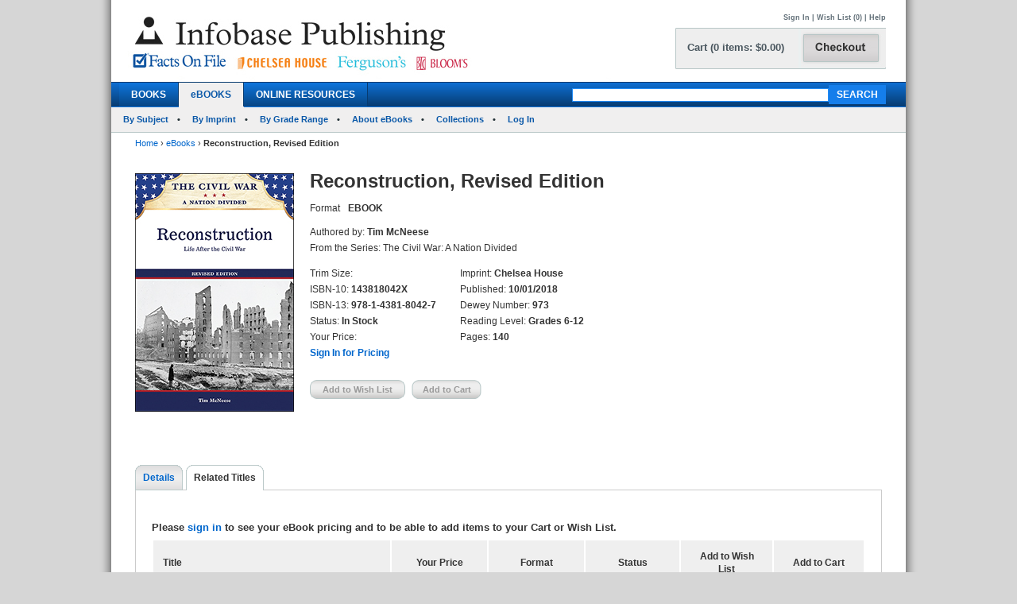

--- FILE ---
content_type: text/html; charset=utf-8
request_url: https://ferguson.infobasepublishing.com/Bookdetail.aspx?ISBN=143818042X&eBooks=1&tab=RelatedTitles
body_size: 45141
content:


<!DOCTYPE html PUBLIC "-//W3C//DTD XHTML 1.0 Transitional//EN" "http://www.w3.org/TR/xhtml1/DTD/xhtml1-transitional.dtd">


<html xmlns="http://www.w3.org/1999/xhtml">

<head><meta http-equiv="content-type" content="text/html;charset=utf-8" /><title>
	Infobase Publishing - Reconstruction, Revised Edition
</title><link href="/common/css/main.css" rel="stylesheet" type="text/css" media="all" />
    <script type="text/javascript" src="/Common/js/common.js"></script>
<link href="/common/css/styles.css" rel="stylesheet" type="text/css" />
	

<script type="text/javascript">
function unhide(divID) {
  var item = document.getElementById(divID);
  if (item) {
    item.className=(item.className=='SubnavDiv')?'SubnavDivUnhide':'SubnavDiv';
  }
}
</script>
	

</head>
   
<body>
<form method="post" action="./Bookdetail.aspx?ISBN=143818042X&amp;eBooks=1&amp;tab=RelatedTitles" onkeypress="javascript:return WebForm_FireDefaultButton(event, 'ucHeader_btnSearch')" id="form1" enctype="multipart/form-data">
<div class="aspNetHidden">
<input type="hidden" name="__EVENTTARGET" id="__EVENTTARGET" value="" />
<input type="hidden" name="__EVENTARGUMENT" id="__EVENTARGUMENT" value="" />
<input type="hidden" name="__VIEWSTATE" id="__VIEWSTATE" value="/[base64]/[base64]/SVNCTj0xNDM4MTgwNDJYJmVCb29rcz0xJnRhYj1SZWxhdGVkVGl0bGVzZGQCCQ8PFgIfAQVBaHR0cHM6Ly93d3cuaW5mb2Jhc2VwdWJsaXNoaW5nLmNvbS9TcGVjaWFsT2ZmZXJzLmFzcHg/[base64]/[base64]/SVNCTj0xNDM4MTgwNDJYJmVCb29rcz0xJnRhYj1SZWxhdGVkVGl0bGVzZGQCQA8WAh4FY2xhc3MFCUhpZGRlbkRpdhYCAgEPZBYCZg9kFg4CAQ8PFgIfAQU2fi9Cb29rZGV0YWlsLmFzcHg/[base64]/[base64]/[base64]/[base64]/SVNCTj0xNDM4MTgwNDJYJmVCb29rcz0xJnRhYj1MZWFybmluZ1Jlc291cmNlc2RkAkQPFgIfCAUKVmlzaWJsZURpdhYCAgEPZBYCZg9kFhACAQ8PFgIfAQU2fi9Cb29rZGV0YWlsLmFzcHg/SVNCTj0xNDM4MTgwNDJYJmVCb29rcz0xJnRhYj1EZXRhaWxzZGQCAw9kFgJmDw8WAh8BBUB+L0Jvb2tkZXRhaWwuYXNweD9JU0JOPTE0MzgxODA0MlgmZUJvb2tzPTEmdGFiPVJldmlld3NBbmRSZXdhcmRzZGQCBQ8PFgQfAQU8fi9Cb29rZGV0YWlsLmFzcHg/[base64]/SVNCTj0xNDM4MTgwNDJYJmVCb29rcz0xJnRhYj1MZWFybmluZ1Jlc291cmNlc2RkAg0PZBYCAgEPDxYCHwEFdC9TaWduSW4uYXNweD9QYWdlPWh0dHBzOi8vZmVyZ3Vzb24uaW5mb2Jhc2VwdWJsaXNoaW5nLmNvbS9Cb29rZGV0YWlsLmFzcHg/[base64]/SVNCTj0xNDM4MTgwNDJYJmVCb29rcz0xJnRhYj1SZWxhdGVkVGl0bGVzZGQCEQ8PFgQfAAUHU2lnbiBJbh8BBXQvU2lnbkluLmFzcHg/[base64]/SVNCTj0xNDM4MTgwNDJYJmVCb29rcz0xJnRhYj1SZWxhdGVkVGl0bGVzZGQCAQ9kFhBmDxUBCjE0MzgxODA0NjJkAgMPDxYEHwAFKENhdXNlcyBvZiB0aGUgQ2l2aWwgV2FyLCBSZXZpc2VkIEVkaXRpb24fAQUqfi9Cb29rZGV0YWlsLmFzcHg/[base64]/[base64]/[base64]/[base64]/SVNCTj0xNDM4MTgwNDJYJmVCb29rcz0xJnRhYj1SZWxhdGVkVGl0bGVzZGQCEQ8PFgQfAAUHU2lnbiBJbh8BBXQvU2lnbkluLmFzcHg/[base64]/SVNCTj0xNDM4MTgwNDJYJmVCb29rcz0xJnRhYj1SZWxhdGVkVGl0bGVzZGQCBA9kFhBmDxUBCjE0MzgxODA0MlhkAgMPDxYEHwAFH1JlY29uc3RydWN0aW9uLCBSZXZpc2VkIEVkaXRpb24fAQUqfi9Cb29rZGV0YWlsLmFzcHg/[base64]/[base64]/SVNCTj0xNDM4MTgwNDJYJmVCb29rcz0xJnRhYj1SZWxhdGVkVGl0bGVzZGQCEQ8PFgQfAAUHU2lnbiBJbh8BBXQvU2lnbkluLmFzcHg/[base64]/[base64]/[base64]/[base64]/SVNCTj0xNDM4MTgwNDJYJmVCb29rcz0xJnRhYj1SZWxhdGVkVGl0bGVzZGQCEQ8PFgQfAAUHU2lnbiBJbh8BBXQvU2lnbkluLmFzcHg/[base64]/[base64]/[base64]/[base64]/[base64]/SVNCTj0xNDM4MTgwNDJYJmVCb29rcz0xJnRhYj1MZWFybmluZ1Jlc291cmNlc2RkZIWeK/LQS3OUBm34X5HWSvRmYEX1d8u5HlYHcjvgHaAn" />
</div>

<script type="text/javascript">
//<![CDATA[
var theForm = document.forms['form1'];
if (!theForm) {
    theForm = document.form1;
}
function __doPostBack(eventTarget, eventArgument) {
    if (!theForm.onsubmit || (theForm.onsubmit() != false)) {
        theForm.__EVENTTARGET.value = eventTarget;
        theForm.__EVENTARGUMENT.value = eventArgument;
        theForm.submit();
    }
}
//]]>
</script>


<script src="/WebResource.axd?d=SOn67lsUGFr5UTBFIPQKRfUj6g9piDp_1msYhHB6hkwP-r37L_LxXjFhyPvwwZbD0iMOJgmVvO_flxJUq_1H0FGLuvuc_mXCyH8CXzYSLhI1&amp;t=638285921964787378" type="text/javascript"></script>


<script src="/ScriptResource.axd?d=VG2Uy8AlpqGBnIKZKUQqZ3lgEwF0e5J5CIkS2on8rfeYjW_uIX_2BdowZq2eUVD_g-DWyW8Z6N96q4WfeZP4UkGd2cHHcpM1XXND4xPEEpVQyBNSrq_-Shve5SwcZNungXUTi0M45Hi33Pti0cp6RwTTnntPx4Mr7d-jt0KN4nc1&amp;t=13798092" type="text/javascript"></script>
<script src="/ScriptResource.axd?d=4a6bDyGqa2HydK-lXy4Ki0PHRB3xddJKSas2FjX9vk_qGe1rjyuYJyFFyzkY22CIjNlrZDxjOJ98MSY_5VfRlN-6mLij6VZa9CmHiqhsxJyUdl1nwRuLhuPhMFaGfTn80dSqxsy6_0yOqGaj4wG-IJ199bv1pIEguBY1j2tvWGXlhhlfbDTKqoIhg10KVqSo0&amp;t=13798092" type="text/javascript"></script>
<div class="aspNetHidden">

	<input type="hidden" name="__VIEWSTATEGENERATOR" id="__VIEWSTATEGENERATOR" value="6DCAC49F" />
	<input type="hidden" name="__SCROLLPOSITIONX" id="__SCROLLPOSITIONX" value="0" />
	<input type="hidden" name="__SCROLLPOSITIONY" id="__SCROLLPOSITIONY" value="0" />
	<input type="hidden" name="__EVENTVALIDATION" id="__EVENTVALIDATION" value="/wEdAA6gkceeU73uLc1AiQLbcu0RNL2SUAO14nVtTs0y/[base64]/mR+bATA7L3H4v6DLBB6hY1URSTHjz0opushD3WLisitd" />
</div>
 
<div id="header">
    

<div class="mainborder">
    <div class="insideborder">
        <div class="row">
            <div class="topLogos">
                <a href="/Default.aspx">
                    <img src="/Common/images/logos.jpg" />
                </a>
            </div>
    
    	    <div class="topRightContainer">
		        <div class="upperNavigation">
			    <p style="text-align: right" class="topLink">
                      
				    <br />
            	    <a id="ucHeader_btnSignIn" href="javascript:__doPostBack(&#39;ctl00$ucHeader$btnSignIn&#39;,&#39;&#39;)">Sign In</a> | <a id="ucHeader_lnkWishList" href="https://www.infobasepublishing.com/WishList.aspx">Wish List (0)</a>    
                    
			         
			        | <a id="ucHeader_hlhelp" href="https://www.infobasepublishing.com/ContactUS.aspx?Page=FAQ">Help</a>
                </p>
		    </div>
  	  	        <div class="checkoutButton">
                    <a id="ucHeader_hlcart" href="https://www.infobasepublishing.com/Cart.aspx?Page=https://ferguson.infobasepublishing.com/Bookdetail.aspx?ISBN=143818042X&amp;eBooks=1&amp;tab=RelatedTitles">	
  	  			        <img src="/common/images/button_checkout.jpg" width="107" height="50" border="0" />
  	  	            </a>
  	  	        </div>
		        <div class="cartSummary">
			        <p style="text-align: left" class="cartText"> <a id="ucHeader_lnkCart" class="cartText" href="https://www.infobasepublishing.com/Cart.aspx?Page=https://ferguson.infobasepublishing.com/Bookdetail.aspx?ISBN=143818042X&amp;eBooks=1&amp;tab=RelatedTitles">Cart (0 items: $0.00)</a></p>
		        </div>
            </div>
        </div>
    </div>

    <div class="navWrapper row" id="Navigation">
        <ul class="navLinks">
            <li class="">
                <a id="ucHeader_hlBooks" href="https://www.infobasepublishing.com/SpecialOffers.aspx?Booktype2=h">BOOKS</a>
                
            </li>

            <li class="active">
                <a id="ucHeader_hlEbooks" href="https://www.infobasepublishing.com/eBookLanding.aspx?eBooks=1">eBOOKS</a>
            </li>

            <li class="">
                <a id="ucHeader_hlOnlineProductLanding" href="https://www.infobasepublishing.com/OnlineProductsLanding.aspx">ONLINE RESOURCES</a>
            </li>
        </ul>
        <div class="navSearch">
            <input name="ctl00$ucHeader$txtKeyword" type="text" maxlength="100" id="ucHeader_txtKeyword" class="searchboxBorder" size="39" name="searchText" />
            <input type="submit" name="ctl00$ucHeader$btnSearch" value="SEARCH" onclick="return doSimpleSearch(&#39;ucHeader_txtKeyword&#39;);" id="ucHeader_btnSearch" class="searchButton" />
        </div>
    </div>
        
            <ul class="subMenu">
                        <li>
                            
                                <a href="../../Browse.aspx?eBooks=1&Filter=Subject">By Subject</a>
                            
                        </li>
                      
                        <li>
                            
                                <a href="../../ImprintLanding.aspx?eBooks=1">By Imprint</a>
                            
                        </li>
                        <li>
                            
                                <a href="../../GradeLanding.aspx?eBooks=1">By Grade Range</a>
                            
                        </li>
                        <li>
                            
                                <a href="../../AbouteBooks.aspx">About eBooks</a>
                            
                        </li> 
                        <li>
                            
                                <a href="../../Collections.aspx">Collections</a>
                            
                        </li>
                        <li>
                            <a href="https://ebooks.infobase.com/e_Home.aspx" target="_blank">Log In</a>
                        </li>
                    </ul>
        
</div>
</div>



    <div id="wrapper" class="">
        <div id="bread">
            
<div><a id="ContentPlaceHolderBreadCrumbTrail_hlhome" href="Default.aspx">Home</a>  <span>&rsaquo;</span> 
<a id="ContentPlaceHolderBreadCrumbTrail_hlBooks" href="eBookLanding.aspx?eBooks=1">eBooks</a>  <span>&rsaquo;</span> 
<span id="ContentPlaceHolderBreadCrumbTrail_lblBreadCrumb"> <b>Reconstruction, Revised Edition</b></span>
</div>
 
        </div>
        
        

<script type="text/javascript">
//<![CDATA[
Sys.WebForms.PageRequestManager._initialize('ctl00$MainContent$ScriptManager1', 'form1', ['tctl00$MainContent$UpdatePanel1','MainContent_UpdatePanel1','tctl00$MainContent$UpdatePanel3','MainContent_UpdatePanel3','tctl00$MainContent$UpdatePanel4','MainContent_UpdatePanel4','tctl00$MainContent$UpdatePanel2','MainContent_UpdatePanel2','tctl00$MainContent$UpdatePanel5','MainContent_UpdatePanel5'], [], [], 90, 'ctl00');
//]]>
</script>



<div class="topFull">
			
	
	

			
            
            <div class="seriesBookImage">
           		<img id="MainContent_ThumbNailImage" alt="" src="https://www.infobasepublishing.com/productimages/isbn13/closeups/9781438180427.jpg" /> 
           		<p>
                    
                   <br />
                   
                    
		        </p>	
			</div>
			
			<div class="seriesInfo">
			 <span id="MainContent_lblTitle" class="title">Reconstruction, Revised Edition</span>
			<ul>
            	
            	<li><span id="MainContent_lbltext">Format</span></li>
            	<li><span id="MainContent_lblFormat"><b>EBOOK</b></span></li>
            	<li></li>
                <li></li>
            	
            </ul>
				<ul class="specs">
					<li>Authored by: <b><span id="MainContent_lblAuthor">Tim McNeese</span></b></li>
					<li><span id="MainContent_lblSeries">From the Series: The Civil War: A Nation Divided</span></li>
						</ul>
						   <div class="uldiv">
                <ul class="specs">

				<li>Trim Size: <b><span id="MainContent_lblSize"></span></b></li>
					<li>ISBN-10: <b><span id="MainContent_lblISBN10">143818042X</span></b></li>
                    <li>ISBN-13: <b><span id="MainContent_lblISBN13">978-1-4381-8042-7</span></b></li>
                    <li>Status: <b><span id="MainContent_lblStatus">In Stock</span></b></li>
					<li><span id="MainContent_lbllistpricelabel">Your Price</span>: 
					<b></b><br />
					<b class="red">
					
				  <a id="MainContent_hlsignin" href="/SignIn.aspx?Page=https://ferguson.infobasepublishing.com/Bookdetail.aspx?ISBN=143818042X&amp;eBooks=1&amp;tab=RelatedTitles">Sign In for Pricing</a></b></li>
				
				       </ul>
            </div>
            
                <div class="uldiv">
                <ul class="specs">

            		<li>Imprint: <b><span id="MainContent_lblImprint">Chelsea House</span></b></li>
					<li><span id="MainContent_lblpublishedlabel">Published:</span> <b><span id="MainContent_lblPublished">10/01/2018</span></b></li>
					<li>Dewey Number: <b><span id="MainContent_lblDewey">973</span></b></li>
					<li>Reading Level: <b><span id="MainContent_lblAgeLevel">Grades 6-12</span></b></li>
					<li> <span id="MainContent_lblpagelabel">Pages:</span> <b><span id="MainContent_lblpages">140</span></b></li> 
						
            	       </ul>
            </div>
            
            
          
			
	<div class="btnsLeft">   
					<input type="submit" name="ctl00$MainContent$btnAddWishlist" value="Add to Wish List" id="MainContent_btnAddWishlist" disabled="disabled" class="aspNetDisabled wishButtonD" /> 
					     
 
					<input type="submit" name="ctl00$MainContent$btnAddCart" value="Add to Cart" id="MainContent_btnAddCart" disabled="disabled" class="aspNetDisabled cartButtonD" />
                    
                  
                    
            		</div> 
			</div>
			
		</div>
       
<div class="bottomFull">
<div id="MainContent_Details" class="HiddenDiv">
<div id="MainContent_UpdatePanel1">
	
<div class="tabs">
	<ul>
	                <li  class="on"><a id="MainContent_hlDetails1" class="on" href="Bookdetail.aspx?ISBN=143818042X&amp;eBooks=1&amp;tab=Details">Details</a></li>
                   
					<li id="MainContent_lirt1"><a id="MainContent_hlRelatedTitles1" href="Bookdetail.aspx?ISBN=143818042X&amp;eBooks=1&amp;tab=RelatedTitles">Related Titles</a></li>
					
					
	</ul>
</div>
<div class="tabBox">
<div id="MainContent_pnlSummary">
		
<br />
    <h2>Summary</h2> 
    <p><span id="MainContent_lblSummary"><p>In the summer of 1868, a mere three years after the end of America&#8217;s most destructive military struggle, the country was at war again. This time, however, the fight was different, pitting Congress and President Andrew Johnson against one another over which branch of the federal government should determine how the states of the Confederacy should be readmitted into the Union. Congress&#8217;s dedication to determining the fate of the South led its members to choose to impeach the president, then place him on trial for defying Congressional authority. For many, the impeachment and trial of Johnson symbolized the larger power struggle between the executive and legislative branches of the American government. <em>Reconstruction</em><em>, Revised Edition</em>&#160;examines one of the most controversial eras in U.S. history, when the nation sought to reestablish itself in the aftermath of the Civil War, overcome regional politics, and redefine the political, social, and economic realities of the nation&#8217;s four million blacks.</p></span></p>

	</div>
<div id="MainContent_pnlSpecs">
		
    <h2>Specifications</h2>
    <p><span id="MainContent_lblSpecs">eBook</span></p>

	</div>

</div>

</div>
</div> 
<div id="MainContent_ReviewsAndRewards" class="HiddenDiv">
<div id="MainContent_UpdatePanel3">
	
<div class="tabs">
	<ul>
	                <li><a id="MainContent_hlDetails3" href="Bookdetail.aspx?ISBN=143818042X&amp;eBooks=1&amp;tab=Details">Details</a></li>
                    <li  class="on"></li>
					<li id="MainContent_lirt2"><a id="MainContent_hlRelatedTitles3" href="Bookdetail.aspx?ISBN=143818042X&amp;eBooks=1&amp;tab=RelatedTitles">Related Titles</a></li>
					
	
	</ul>
</div>
<div class="tabBox">
 
</div>

</div>
</div>               
<div id="MainContent_RelatedTitles" class="VisibleDiv">
<div id="MainContent_UpdatePanel4">
	
<div class="tabs">
	<ul>
	                <li><a id="MainContent_hlDetails4" href="Bookdetail.aspx?ISBN=143818042X&amp;eBooks=1&amp;tab=Details">Details</a></li>
                    
					<li class="on"><a id="MainContent_hlRelatedTitles4" class="on" href="Bookdetail.aspx?ISBN=143818042X&amp;eBooks=1&amp;tab=RelatedTitles">Related Titles</a></li>
					
	
	</ul>
</div>
<div class="tabBox">
    <div class="tableWrap">
        <h5><span id="MainContent_hlAdditionalTitlesHeader"></span></h5>
            <div id="MainContent_pnlSigin">
		
    	  	<h6>Please <a id="MainContent_hlsignin2" href="/SignIn.aspx?Page=https://ferguson.infobasepublishing.com/Bookdetail.aspx?ISBN=143818042X&amp;eBooks=1&amp;tab=RelatedTitles">sign in</a> to see your eBook pricing and to be able to add items 
 to your Cart or Wish List.</h6>
            		
            	
            	

	</div>
        <table>
        <tr>
			<th class="tL" style="text-align: left;">Title</th>
			<th><span id="MainContent_lblListPriceLabel2">Your Price</span></th>
			<th>Format</th>
			<th>Status</th>
            <th>Add to Wish List</th>
			<th>Add to Cart</th>
		</tr>
        <tr></tr>
        
        <tr >
                                             
            <td class="tL" style="text-align: left;">
             <a name='1438180454'></a> <input type="hidden" name="ctl00$MainContent$rptDisplay$ctl00$hdnISBN" id="MainContent_rptDisplay_hdnISBN_0" value="1438180454" />
              <a id="MainContent_rptDisplay_lnkTitle_0" href="Bookdetail.aspx?ISBN=1438180454&amp;eBooks=1">African Americans and the Civil War, Revised Edition</a><br />
            </td>
            <td><span id="MainContent_rptDisplay_lblTotal_0">––––––</span></td> 
             <td> <span id="MainContent_rptDisplay_lblFormat_0">eBook</span></td>
            <td> <span id="MainContent_rptDisplay_lblStatus_0">In Stock</span></td>     
            <td style="text-align:center;">
                <a id="MainContent_rptDisplay_hlAddtoWishList_0" href="/SignIn.aspx?Page=https://ferguson.infobasepublishing.com/Bookdetail.aspx?ISBN=143818042X&amp;eBooks=1&amp;tab=RelatedTitles" style="cursor:pointer;">Sign In</a>
                
                 
            </td>
            <td style="text-align:center;">
              <a id="MainContent_rptDisplay_hlAddtoCart_0" href="/SignIn.aspx?Page=https://ferguson.infobasepublishing.com/Bookdetail.aspx?ISBN=143818042X&amp;eBooks=1&amp;tab=RelatedTitles" style="cursor:pointer;">Sign In</a>
               
                 
                 </td>
         </tr>
         
         
         
         
        
        <tr >
                                             
            <td class="tL" style="text-align: left;">
             <a name='1438180462'></a> <input type="hidden" name="ctl00$MainContent$rptDisplay$ctl01$hdnISBN" id="MainContent_rptDisplay_hdnISBN_1" value="1438180462" />
              <a id="MainContent_rptDisplay_lnkTitle_1" href="Bookdetail.aspx?ISBN=1438180462&amp;eBooks=1">Causes of the Civil War, Revised Edition</a><br />
            </td>
            <td><span id="MainContent_rptDisplay_lblTotal_1">––––––</span></td> 
             <td> <span id="MainContent_rptDisplay_lblFormat_1">eBook</span></td>
            <td> <span id="MainContent_rptDisplay_lblStatus_1">In Stock</span></td>     
            <td style="text-align:center;">
                <a id="MainContent_rptDisplay_hlAddtoWishList_1" href="/SignIn.aspx?Page=https://ferguson.infobasepublishing.com/Bookdetail.aspx?ISBN=143818042X&amp;eBooks=1&amp;tab=RelatedTitles" style="cursor:pointer;">Sign In</a>
                
                 
            </td>
            <td style="text-align:center;">
              <a id="MainContent_rptDisplay_hlAddtoCart_1" href="/SignIn.aspx?Page=https://ferguson.infobasepublishing.com/Bookdetail.aspx?ISBN=143818042X&amp;eBooks=1&amp;tab=RelatedTitles" style="cursor:pointer;">Sign In</a>
               
                 
                 </td>
         </tr>
         
         
         
         
        
        <tr >
                                             
            <td class="tL" style="text-align: left;">
             <a name='1438180411'></a> <input type="hidden" name="ctl00$MainContent$rptDisplay$ctl02$hdnISBN" id="MainContent_rptDisplay_hdnISBN_2" value="1438180411" />
              <a id="MainContent_rptDisplay_lnkTitle_2" href="Bookdetail.aspx?ISBN=1438180411&amp;eBooks=1">Civil War Battles, Revised Edition</a><br />
            </td>
            <td><span id="MainContent_rptDisplay_lblTotal_2">––––––</span></td> 
             <td> <span id="MainContent_rptDisplay_lblFormat_2">eBook</span></td>
            <td> <span id="MainContent_rptDisplay_lblStatus_2">In Stock</span></td>     
            <td style="text-align:center;">
                <a id="MainContent_rptDisplay_hlAddtoWishList_2" href="/SignIn.aspx?Page=https://ferguson.infobasepublishing.com/Bookdetail.aspx?ISBN=143818042X&amp;eBooks=1&amp;tab=RelatedTitles" style="cursor:pointer;">Sign In</a>
                
                 
            </td>
            <td style="text-align:center;">
              <a id="MainContent_rptDisplay_hlAddtoCart_2" href="/SignIn.aspx?Page=https://ferguson.infobasepublishing.com/Bookdetail.aspx?ISBN=143818042X&amp;eBooks=1&amp;tab=RelatedTitles" style="cursor:pointer;">Sign In</a>
               
                 
                 </td>
         </tr>
         
         
         
         
        
        <tr >
                                             
            <td class="tL" style="text-align: left;">
             <a name='1438180470'></a> <input type="hidden" name="ctl00$MainContent$rptDisplay$ctl03$hdnISBN" id="MainContent_rptDisplay_hdnISBN_3" value="1438180470" />
              <a id="MainContent_rptDisplay_lnkTitle_3" href="Bookdetail.aspx?ISBN=1438180470&amp;eBooks=1">Civil War Leaders, Revised Edition</a><br />
            </td>
            <td><span id="MainContent_rptDisplay_lblTotal_3">––––––</span></td> 
             <td> <span id="MainContent_rptDisplay_lblFormat_3">eBook</span></td>
            <td> <span id="MainContent_rptDisplay_lblStatus_3">In Stock</span></td>     
            <td style="text-align:center;">
                <a id="MainContent_rptDisplay_hlAddtoWishList_3" href="/SignIn.aspx?Page=https://ferguson.infobasepublishing.com/Bookdetail.aspx?ISBN=143818042X&amp;eBooks=1&amp;tab=RelatedTitles" style="cursor:pointer;">Sign In</a>
                
                 
            </td>
            <td style="text-align:center;">
              <a id="MainContent_rptDisplay_hlAddtoCart_3" href="/SignIn.aspx?Page=https://ferguson.infobasepublishing.com/Bookdetail.aspx?ISBN=143818042X&amp;eBooks=1&amp;tab=RelatedTitles" style="cursor:pointer;">Sign In</a>
               
                 
                 </td>
         </tr>
         
         
         
         
        
        <tr >
                                             
            <td class="tL" style="text-align: left;">
             <a name='143818042X'></a> <input type="hidden" name="ctl00$MainContent$rptDisplay$ctl04$hdnISBN" id="MainContent_rptDisplay_hdnISBN_4" value="143818042X" />
              <a id="MainContent_rptDisplay_lnkTitle_4" href="Bookdetail.aspx?ISBN=143818042X&amp;eBooks=1">Reconstruction, Revised Edition</a><br />
            </td>
            <td><span id="MainContent_rptDisplay_lblTotal_4">––––––</span></td> 
             <td> <span id="MainContent_rptDisplay_lblFormat_4">eBook</span></td>
            <td> <span id="MainContent_rptDisplay_lblStatus_4">In Stock</span></td>     
            <td style="text-align:center;">
                <a id="MainContent_rptDisplay_hlAddtoWishList_4" href="/SignIn.aspx?Page=https://ferguson.infobasepublishing.com/Bookdetail.aspx?ISBN=143818042X&amp;eBooks=1&amp;tab=RelatedTitles" style="cursor:pointer;">Sign In</a>
                
                 
            </td>
            <td style="text-align:center;">
              <a id="MainContent_rptDisplay_hlAddtoCart_4" href="/SignIn.aspx?Page=https://ferguson.infobasepublishing.com/Bookdetail.aspx?ISBN=143818042X&amp;eBooks=1&amp;tab=RelatedTitles" style="cursor:pointer;">Sign In</a>
               
                 
                 </td>
         </tr>
         
         
         
         
        
        <tr >
                                             
            <td class="tL" style="text-align: left;">
             <a name='1438180489'></a> <input type="hidden" name="ctl00$MainContent$rptDisplay$ctl05$hdnISBN" id="MainContent_rptDisplay_hdnISBN_5" value="1438180489" />
              <a id="MainContent_rptDisplay_lnkTitle_5" href="Bookdetail.aspx?ISBN=1438180489&amp;eBooks=1">Spies in the Civil War, Revised Edition</a><br />
            </td>
            <td><span id="MainContent_rptDisplay_lblTotal_5">––––––</span></td> 
             <td> <span id="MainContent_rptDisplay_lblFormat_5">eBook</span></td>
            <td> <span id="MainContent_rptDisplay_lblStatus_5">In Stock</span></td>     
            <td style="text-align:center;">
                <a id="MainContent_rptDisplay_hlAddtoWishList_5" href="/SignIn.aspx?Page=https://ferguson.infobasepublishing.com/Bookdetail.aspx?ISBN=143818042X&amp;eBooks=1&amp;tab=RelatedTitles" style="cursor:pointer;">Sign In</a>
                
                 
            </td>
            <td style="text-align:center;">
              <a id="MainContent_rptDisplay_hlAddtoCart_5" href="/SignIn.aspx?Page=https://ferguson.infobasepublishing.com/Bookdetail.aspx?ISBN=143818042X&amp;eBooks=1&amp;tab=RelatedTitles" style="cursor:pointer;">Sign In</a>
               
                 
                 </td>
         </tr>
         
         
         
         
        
        <tr >
                                             
            <td class="tL" style="text-align: left;">
             <a name='1438180438'></a> <input type="hidden" name="ctl00$MainContent$rptDisplay$ctl06$hdnISBN" id="MainContent_rptDisplay_hdnISBN_6" value="1438180438" />
              <a id="MainContent_rptDisplay_lnkTitle_6" href="Bookdetail.aspx?ISBN=1438180438&amp;eBooks=1">Technology and the Civil War, Revised Edition</a><br />
            </td>
            <td><span id="MainContent_rptDisplay_lblTotal_6">––––––</span></td> 
             <td> <span id="MainContent_rptDisplay_lblFormat_6">eBook</span></td>
            <td> <span id="MainContent_rptDisplay_lblStatus_6">In Stock</span></td>     
            <td style="text-align:center;">
                <a id="MainContent_rptDisplay_hlAddtoWishList_6" href="/SignIn.aspx?Page=https://ferguson.infobasepublishing.com/Bookdetail.aspx?ISBN=143818042X&amp;eBooks=1&amp;tab=RelatedTitles" style="cursor:pointer;">Sign In</a>
                
                 
            </td>
            <td style="text-align:center;">
              <a id="MainContent_rptDisplay_hlAddtoCart_6" href="/SignIn.aspx?Page=https://ferguson.infobasepublishing.com/Bookdetail.aspx?ISBN=143818042X&amp;eBooks=1&amp;tab=RelatedTitles" style="cursor:pointer;">Sign In</a>
               
                 
                 </td>
         </tr>
         
         
         
         
        
        <tr >
                                             
            <td class="tL" style="text-align: left;">
             <a name='1438180446'></a> <input type="hidden" name="ctl00$MainContent$rptDisplay$ctl07$hdnISBN" id="MainContent_rptDisplay_hdnISBN_7" value="1438180446" />
              <a id="MainContent_rptDisplay_lnkTitle_7" href="Bookdetail.aspx?ISBN=1438180446&amp;eBooks=1">Women and the Civil War, Revised Edition</a><br />
            </td>
            <td><span id="MainContent_rptDisplay_lblTotal_7">––––––</span></td> 
             <td> <span id="MainContent_rptDisplay_lblFormat_7">eBook</span></td>
            <td> <span id="MainContent_rptDisplay_lblStatus_7">In Stock</span></td>     
            <td style="text-align:center;">
                <a id="MainContent_rptDisplay_hlAddtoWishList_7" href="/SignIn.aspx?Page=https://ferguson.infobasepublishing.com/Bookdetail.aspx?ISBN=143818042X&amp;eBooks=1&amp;tab=RelatedTitles" style="cursor:pointer;">Sign In</a>
                
                 
            </td>
            <td style="text-align:center;">
              <a id="MainContent_rptDisplay_hlAddtoCart_7" href="/SignIn.aspx?Page=https://ferguson.infobasepublishing.com/Bookdetail.aspx?ISBN=143818042X&amp;eBooks=1&amp;tab=RelatedTitles" style="cursor:pointer;">Sign In</a>
               
                 
                 </td>
         </tr>
         
         
         
         
        
    </table>
    </div>

</div>

</div>
</div> 
 <div id="MainContent_StandingOrderPlans" class="HiddenDiv">
<div id="MainContent_UpdatePanel2">
	
<div class="tabs">
	<ul>
	                <li><a id="MainContent_hlDetails2" href="Bookdetail.aspx?ISBN=143818042X&amp;eBooks=1&amp;tab=Details">Details</a></li>
                    
					<li id="MainContent_lirt4"><a id="MainContent_hlRelatedTitles2" href="Bookdetail.aspx?ISBN=143818042X&amp;eBooks=1&amp;tab=RelatedTitles">Related Titles</a></li>
					<li class="on"></li>
	<li></li>
	</ul>
</div>
<div class="tabBox">
    <div class="tableWrap">
       <h2> Standing Order Plan</h2>
       
      
         <div id="MainContent_pnl1600571271">
		


<p>A Standing Order Plan saves you both time and money without risking a penny of your acquisitions budget. The number of copies you indicate of each new title  under the plan you select will automatically as the new edition becomes available. If, for any reason, you wish to cancel your subscription to the plan, please contact our Customer Service Department. </p>

<p>Standing Order Plan available for The World Almanac® for Kids:<br />
<b>Plan WK1</b>	Single-title hardcover edition at <b>20% discount</b></p>
<p>You can use <a href="Common/PDF/SOP_OrderForm_SP10.pdf" target="_blank">this order form (pdf)</a> to sign up for any of our Standing Order Plans, or you can contact our Customer Service Department:</p>
<p>
<b>Email: <A href="mailto:custserv@factsonfile.com">custserv@factsonfile.com</A></b><br />
<b>Phone Number (toll-free): 1-800-322-8755 </b><br />
<b>Fax Number (toll-free): 1-800-678-3633 </b><br />
</p>
       
	</div>
         
            
            
    </div>

</div>

</div>
</div> 

 <div id="MainContent_LearningResources" class="HiddenDiv">
<div id="MainContent_UpdatePanel5">
	
<div class="tabs">
	<ul>
	                <li><a id="MainContent_hlDetails5" href="Bookdetail.aspx?ISBN=143818042X&amp;eBooks=1&amp;tab=Details">Details</a></li>
                    
					<li id="MainContent_lirt5"><a id="MainContent_hlRelatedTitles5" href="Bookdetail.aspx?ISBN=143818042X&amp;eBooks=1&amp;tab=RelatedTitles">Related Titles</a></li>
					<li></li>
	<li class="on"></li>
	</ul>
</div>
<div class="tabBox">
    <div class="tableWrap">
      <h2>FREE Learning Resources</h2>
         
         
        
    </div>
    
</div>
  

</div>
</div>  			
</div>

      <span id="MainContent_temp"></span>

    </div>

    
<div id="footer">
	
		<div class="sect">
			<ul>
				<li class="head">Help</li>
				<li><a href="../../AboutUs.aspx">About Us</a></li>
				<li><a href="../../ContactUs.aspx?Page=Inquiries">Contact Us</a></li>
				<li><a href="https://infobase.com/careers/"  target="_blank" >Job Openings</a></li>
				<li><a href="#"  onclick="javascript:window.open('/Common/HTML/PrivacyPolicy.html', '','scrollbars=yes,menubar=no,height=800,width=625,resizable=yes,toolbar=no,location=no,status=no top=0, left=0');">Privacy Policy</a></li>
			
			</ul>
		</div>
		
	 <div class="sect">
			<ul>
			<li class="head">Forms</li>
				<li ><a target="_blank" href="Common/PDF/FOF_BookProcessingOrderForm.pdf">Book Processing Form</a></li>
									<li><a target="_blank" href="Common/PDF/InfobaseOrderBlank.pdf">Blank Order Form</a></li>
		
				
								<li><a target="_blank" href="Common/PDF/eBookReg_Infobase.xlsx">eBook Registration Form</a></li>
			</ul>

		</div>
		<div class="sect">
			<ul>
				<li class="head">Address</li>

				<li>Infobase</li>
				<li>8 The Green</li>
				<li>Suite 19225</li>
				<li>Dover, DE 19901</li>
			</ul>
		</div>
		
		<div class="sect">
			<ul>

				<li class="head">Contact Us</li>
				<li>Phone: 1-800-322-8755</li>
				<li>Fax: 1-800-678-3633</li>
				<li><a href="mailto:CustServ@Infobase.com">CustServ@Infobase.com</a></li>
			</ul>
		</div>

		
		<div class="sect">
			<ul>
				<li class="head">Copyright</li>
				<li>&copy; 2026 Infobase<br />All rights reserved.</li>
			</ul>
		</div>

	</div>
	
    

<script type="text/javascript">
//<![CDATA[

theForm.oldSubmit = theForm.submit;
theForm.submit = WebForm_SaveScrollPositionSubmit;

theForm.oldOnSubmit = theForm.onsubmit;
theForm.onsubmit = WebForm_SaveScrollPositionOnSubmit;
//]]>
</script>
</form>

</body>
</html>
